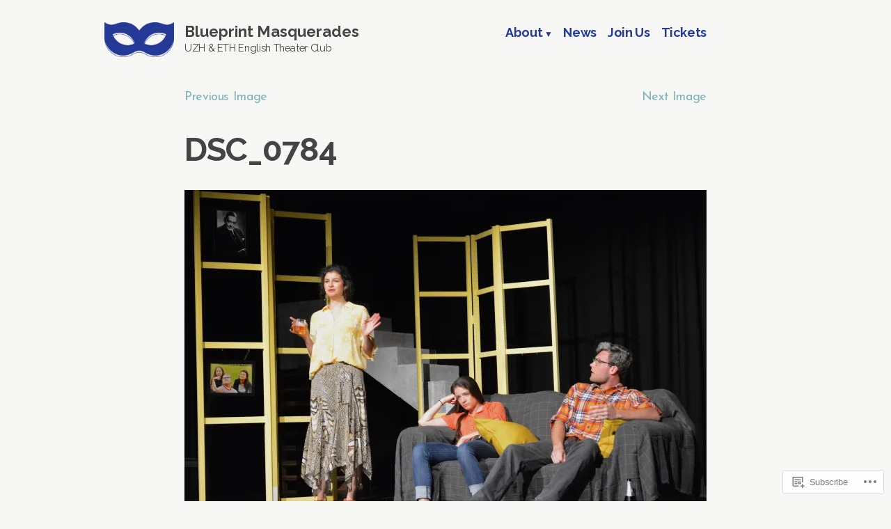

--- FILE ---
content_type: text/css;charset=utf-8
request_url: https://s0.wp.com/?custom-css=1&csblog=21Qhi&cscache=6&csrev=42
body_size: 188
content:
@media screen and (max-width: 1023px){.site-logo{display:none !important}}.site-logo{width:100px;grid-area:site-branding !important;margin-left:-115px !important}@media screen and (max-width: 1023px){.homepage-poster{min-height:80vh !important}}.wp-block-columns.is-not-stacked-on-mobile.homapage-poster-gallery .wp-block-column:not(:first-child){margin-left:5px !important}.main-navigation #toggle-menu{margin-top:8px}.page-id-35 .entry-title{display:none}.page-id-1596 .entry-title{display:none}.page-id-2852 .entry-title{display:none}footer > span.byline{display:none}footer > span.cat-links{display:none}header > .entry-meta{display:none}.site-header{padding-bottom:2px}.add-space-between-columns{column-gap:30px !important}.marian-title-spacing{margin-top:0 !important;margin-bottom:0 !important}